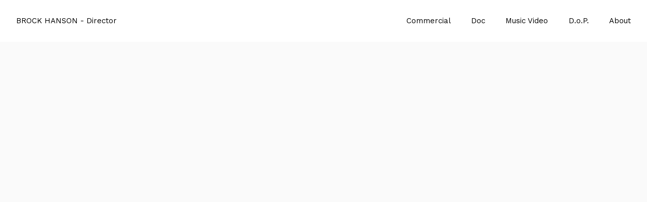

--- FILE ---
content_type: text/html; charset=utf-8
request_url: https://brockhanson.net/oembed/media?src=https%3A%2F%2Fwww.youtube.com%2Fembed%2FDr9h6jqsUag%3Ffeature%3Doembed%26enablejsapi%3D1%26rel%3D0%26origin%3Dhttps%253A%252F%252Fbrockhanson.net&provider=YouTube&s=aeb65530fce3e611cf70169637ade074
body_size: 803
content:
<!DOCTYPE html><html><head><meta charset=UTF-8><link rel="shortcut icon" href=data:image/x-icon;, type=image/x-icon><style>html,body{margin:0;padding:0;height:100%;line-height:0;overflow:hidden}.full,iframe{width:100%;height:100%}</style><body><div class="full youtube"> <iframe id=youtube title="YouTube video player" src="https://www.youtube.com/embed/Dr9h6jqsUag?feature=oembed&amp;enablejsapi=1&amp;rel=0&amp;origin=https%3A%2F%2Fbrockhanson.net" frameborder=0 allow="accelerometer; autoplay; clipboard-write; encrypted-media; gyroscope; picture-in-picture; web-share" referrerpolicy=strict-origin-when-cross-origin></iframe> </div><script src=https://www.youtube.com/iframe_api></script><script src=https://blob.fabrik.io/public/oembed/5f6172/js/youtube.min.js></script>